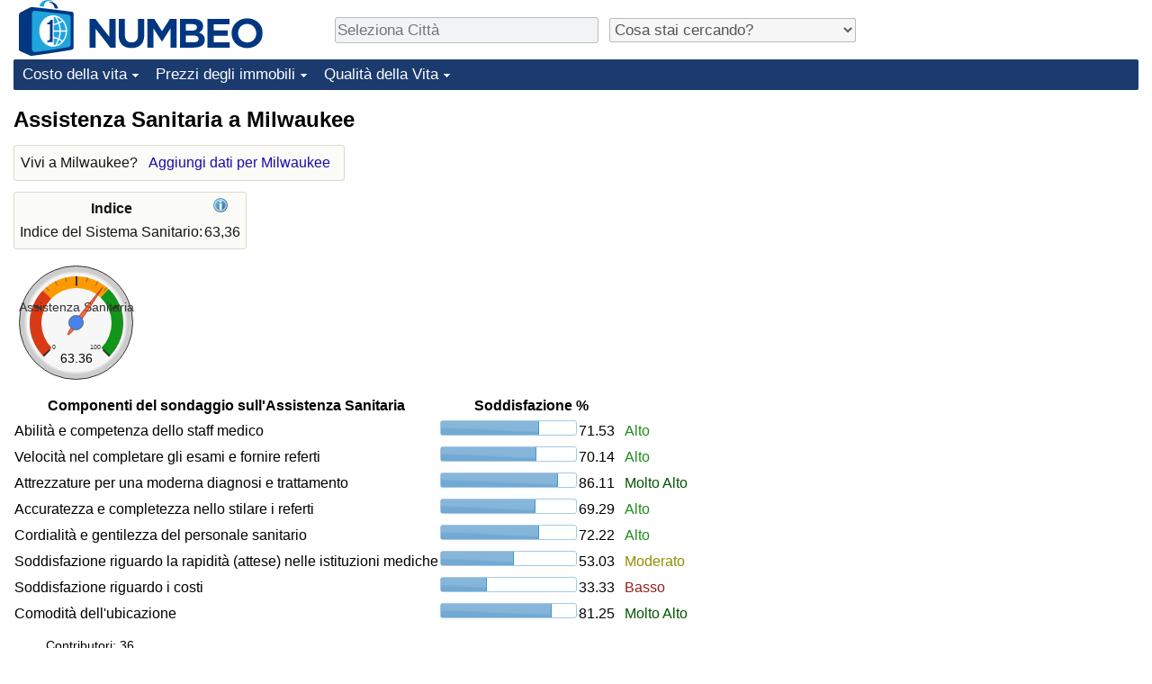

--- FILE ---
content_type: text/html;charset=UTF-8
request_url: https://it.numbeo.com/assistenza-sanitaria/citt%C3%A0/Milwaukee
body_size: 5281
content:
<!DOCTYPE html>
<html lang="it">
<head>
<meta http-equiv="Content-Type" content="text/html; charset=UTF-8">

            <script defer src="https://www.numbeo.com/common/numbeo_standard.js"></script>
<link rel="preconnect" href="https://fonts.googleapis.com">
<link rel="preconnect" href="https://fonts.gstatic.com" crossorigin>
<link href="https://fonts.googleapis.com/css2?family=Lato:ital,wght@0,100;0,300;0,400;0,700;0,900;1,100;1,300;1,400;1,700;1,900&display=swap" rel="stylesheet">
    <link href="https://cdnjs.cloudflare.com/ajax/libs/jqueryui/1.10.3/themes/redmond/jquery-ui.min.css" rel="Stylesheet" />
    <link rel="shortcut icon" type="image/x-icon" href="https://www.numbeo.com/favicon.ico" />
    <script  defer  src="https://cdnjs.cloudflare.com/ajax/libs/jquery/1.10.2/jquery.min.js"></script>
    <script  defer  src="https://cdnjs.cloudflare.com/ajax/libs/jqueryui/1.10.3/jquery-ui.min.js"></script>
   <script src='https://www.gstatic.com/charts/loader.js'></script>
<link rel="apple-touch-icon" href="https://www.numbeo.com/images/apple-touch-icon.png">
  <script>
  if (typeof whenDocReady === "function") {
    // already declared, do nothing
  } else {
    function whenDocReady(fn) {
      // see if DOM is already available
      if (document.readyState === "complete" || document.readyState === "interactive") {
        // call on next available tick
        setTimeout(fn, 1);
      } else {
        document.addEventListener("DOMContentLoaded", fn);
      }
    }
  }
</script>
<!-- Global site tag (gtag.js) - Google Analytics -->
<script async src="https://www.googletagmanager.com/gtag/js?id=G-823C4DV7DX"></script>
<script>
  window.dataLayer = window.dataLayer || [];
  function gtag(){dataLayer.push(arguments);}
  gtag('js', new Date());
gtag('config', 'G-823C4DV7DX');
gtag('set', 'user_properties', { ab: '1'});
</script>
<script async src="https://pagead2.googlesyndication.com/pagead/js/adsbygoogle.js?client=ca-pub-8993465169534557"
     crossorigin="anonymous"></script>



    <link rel="stylesheet" href="https://www.numbeo.com/common/style_desktop_i18n.css" />
<title>Assistenza Sanitaria a Milwaukee</title>
<link rel="alternate" hreflang="en" href="https://www.numbeo.com/health-care/in/Milwaukee" />
<link rel="alternate" hreflang="de" href="https://de.numbeo.com/gesundheitsversorgung/stadt/Milwaukee" />
<link rel="alternate" hreflang="pt" href="https://pt.numbeo.com/sa%C3%BAde/cidade/Milwaukee" />
<link rel="alternate" hreflang="it" href="https://it.numbeo.com/assistenza-sanitaria/citt%C3%A0/Milwaukee" />
<link rel="alternate" hreflang="fr" href="https://fr.numbeo.com/soins-de-sant%C3%A9/ville/Milwaukee" />
<link rel="alternate" hreflang="es" href="https://es.numbeo.com/sanidad/ciudad/Milwaukee" />

<link rel="canonical" href="https://it.numbeo.com/assistenza-sanitaria/citt%C3%A0/Milwaukee" />
</head>
<body>
<div class="innerWidth" id="content_and_logo">
<div class="logo-and-upper-ad">
<table style="width: 100%;" >
<tr>
<td style="padding-top: 0px; padding-bottom: 4px; vertical-align: bottom;">
<a href="https://it.numbeo.com/costo-della-vita/" style="border: 0; text-decoration:none;">
<img src="https://www.numbeo.com/images/numbeo_icon.svg" style="height: 62px; vertical-align: bottom; border: 0;" alt="" /><img src="https://www.numbeo.com/images/numbeo_text.svg" style="height: 34px; margin-left: 1em; margin-bottom: 8px; vertical-align: bottom; border: 0;" alt="NUMBEO" /></a>
</td>
<td style="padding-left:12px; padding-top: 2px; padding-bottom: 0px; vertical-align: middle; width: 900px; text-align: left;" >
<div style="display: inline-block; width: 100%; margin-top: 10px; margin-bottom: 10px; text-align: left; vertical-align: bottom">
<nav style="display: inline-block; vertical-align: middle; padding-left: 0.5em;">
<div class="standard_margin_inlineblock" >
      <form action="https://it.numbeo.com/i18n/dispatcher" method="get" id="menu_dispatch_form"  style="display: inline; padding: 0; margin:0;">
      <input type="hidden" name="where" value="https://it.numbeo.com/assistenza-sanitaria/citt%C3%A0/" style="display: inline; padding:0; margin:0;" />
<input id="city_selector_menu_city_id" type="text" placeholder="Seleziona Città"  class="city-selector-menu"/>
<input type="hidden" id="menu_city_id" name="city_id"/>
<input type="hidden" id="name_menu_city_id" name="name_city_id"/>
      </form>
</div>
 <script>
  whenDocReady(function() {
  	jQuery('#city_selector_menu_city_id').autocomplete({
  	  source: 'https://it.numbeo.com/i18n/IntlCitySearchJson',
     minLength: 1,
     delay: 3,
     autoFocus: true,
     select: function(event, ui) {
         event.preventDefault();
         $('#city_selector_menu_city_id').val(ui.item.label);
         $('#menu_city_id').val(ui.item.value);
jQuery('#menu_dispatch_form').submit();     },
     focus: function(event, ui) {
         event.preventDefault();
     }
	  })   .keydown(function(e){
	    if (e.keyCode === 13){
      if ($('#menu_city_id').val() == '') { 
        e.preventDefault();
      }
      var val = $('#city_selector_menu_city_id').val();
		   $('#name_menu_city_id').val(val);
	   }
  }); // end autocompleter definition
$('#city_selector_menu_city_id').toggleClass('city-selector-menu');
$('#city_selector_menu_city_id').toggleClass('city-selector-menu');
 }); // end document ready 
</script>
</nav>
<nav style="display: inline-block; vertical-align: middle; padding-left: 0.5em;">
<div class="standard_margin_inlineblock">
<select name="city_result_switcher" id="city_result_switcher"  onchange="window.location = this.value;" class="result_switcher ">
<option value="" selected="selected">Cosa stai cercando?</option>
<option value="https://it.numbeo.com/costo-della-vita/citt%C3%A0/Milwaukee">Costo della vita a Milwaukee</option>
<option value="https://it.numbeo.com/criminalit%C3%A0/citt%C3%A0/Milwaukee">Criminalità a Milwaukee</option>
<option value="https://it.numbeo.com/clima/citt%C3%A0/Milwaukee">Clima a Milwaukee</option>
<option value="https://it.numbeo.com/assistenza-sanitaria/citt%C3%A0/Milwaukee">Assistenza Sanitaria a Milwaukee</option>
<option value="https://it.numbeo.com/inquinamento/citt%C3%A0/Milwaukee">Inquinamento a Milwaukee</option>
<option value="https://it.numbeo.com/prezzi-delle-propriet%C3%A0-immobiliari/citt%C3%A0/Milwaukee">Prezzi degli immobili a Milwaukee</option>
<option value="https://it.numbeo.com/qualit%C3%A0-della-vita/citt%C3%A0/Milwaukee">Qualità della Vita a Milwaukee</option>
<option value="https://it.numbeo.com/traffico/citt%C3%A0/Milwaukee">Traffico a Milwaukee</option>
</select>
</div>
</nav>
</div>
</td>
</tr>
</table>
</div> <!-- logo-and-upper-ad -->
<div class="dropdown-outer">
<nav class="before-nav" >
    <ul id="nav-one" class="nav">

	<li class="dir">
<a href="https://it.numbeo.com/costo-della-vita/">Costo della vita</a>
  <ul>
   <li><a href="https://it.numbeo.com/costo-della-vita/">Costo della vita</a></li>
   <li><a href="https://it.numbeo.com/costo-della-vita/graduatoria-corrente">Indice Del Costo Della Vita (corrente)</a></li>
   <li><a href="https://it.numbeo.com/costo-della-vita/graduatoria">Indice Del Costo Della Vita</a></li>
   <li><a href="https://it.numbeo.com/costo-della-vita/graduatoria-per-nazione">Indice del Costo della Vita per Nazione</a></li>
   <li><a href="https://it.numbeo.com/costo-della-vita/motivazione-e-metodologia">ad Aqaba</a></li>
  </ul></li>

	<li class="dir">
<a href="https://it.numbeo.com/prezzi-delle-propriet%C3%A0-immobiliari/">Prezzi degli immobili</a>
  <ul>
   <li><a href="https://it.numbeo.com/prezzi-delle-propriet%C3%A0-immobiliari/">Prezzi degli immobili</a></li>
   <li><a href="https://it.numbeo.com/prezzi-delle-propriet%C3%A0-immobiliari/graduatoria-corrente">Indice del Prezzo delle Case (Corrente)</a></li>
   <li><a href="https://it.numbeo.com/prezzi-delle-propriet%C3%A0-immobiliari/graduatoria">Indice del Prezzo delle Case</a></li>
   <li><a href="https://it.numbeo.com/prezzi-delle-propriet%C3%A0-immobiliari/graduatoria-per-nazione">Indice del Prezzo delle Case per Nazione</a></li>
   </ul></li>

	<li class="dir">
<a href="https://it.numbeo.com/qualit%C3%A0-della-vita/">Qualità della Vita</a>
  <ul>
   <li><a href="https://it.numbeo.com/qualit%C3%A0-della-vita/">Qualità della Vita</a></li>
   <li><a href="https://it.numbeo.com/qualit%C3%A0-della-vita/graduatoria">Indice della Qualità della Vita</a></li>
   <li><a href="https://it.numbeo.com/qualit%C3%A0-della-vita/graduatoria-corrente">Indice della Qualità della Vita (Corrente)</a></li>
   <li><a href="https://it.numbeo.com/qualit%C3%A0-della-vita/graduatoria-per-nazione">Indice della qualità della vita per Paese</a></li>
   <li><a href="https://it.numbeo.com/criminalit%C3%A0/pagina-iniziale">Criminalità</a></li>
   <li><a href="https://it.numbeo.com/criminalit%C3%A0/graduatoria-corrente">Indice del Tasso di Criminalità (Corrente)</a></li>
   <li><a href="https://it.numbeo.com/criminalit%C3%A0/graduatoria">Indice della Criminalità</a></li>
   <li><a href="https://it.numbeo.com/criminalit%C3%A0/graduatoria-per-nazione">Indice di criminalità per paese</a></li>
   <li><a href="https://it.numbeo.com/assistenza-sanitaria/pagina-iniziale">Assistenza Sanitaria</a></li>
   <li><a href="https://it.numbeo.com/assistenza-sanitaria/graduatoria-corrente">Indice dell’Assistenza Sanitaria (Corrente)</a></li>
   <li><a href="https://it.numbeo.com/assistenza-sanitaria/graduatoria">Indice dell’Assistenza Sanitaria</a></li>
   <li><a href="https://it.numbeo.com/assistenza-sanitaria/graduatoria-per-nazione">Indice dell’Assistenza Sanitaria per Nazione</a></li>
   <li><a href="https://it.numbeo.com/inquinamento/pagina-iniziale">Inquinamento</a></li>
   <li><a href="https://it.numbeo.com/inquinamento/graduatoria-corrente">Indice dell’Inquinamento (Corrente)</a></li>
   <li><a href="https://it.numbeo.com/inquinamento/graduatoria">Indice di inquinamento</a></li>
   <li><a href="https://it.numbeo.com/inquinamento/graduatoria-per-nazione">Indice dell’Inquinamento per Nazione</a></li>
   <li><a href="https://it.numbeo.com/traffico/pagina-iniziale">Traffico</a></li>
   <li><a href="https://it.numbeo.com/traffico/graduatoria">Indice del Traffico</a></li>
   <li><a href="https://it.numbeo.com/traffico/graduatoria-corrente">Indice del traffico (Corrente)</a></li>
   <li><a href="https://it.numbeo.com/traffico/graduatoria-per-nazione">Indice del traffico per Nazione</a></li>
	</ul></li>


</ul>
<br style="clear: both"/>
</nav>
</div> <!-- dropdown-outer -->
 <div class="right-ads-and-info">
 <div class="right-ads">
<div style="width: 300px; height: 251px; overflow: hidden; box-sizing: border-box;">

<ins class="adsbygoogle"
     style="display:inline-block;width:300px;height:250px"
     data-ad-client="ca-pub-8993465169534557"
     data-ad-slot="8165022551"></ins>
<script>
     (adsbygoogle = window.adsbygoogle || []).push({});
</script>

</div>

 </div>
 </div>
    <h1> Assistenza Sanitaria a Milwaukee    </h1>
<!-- Column 1 start --><aside><div class="seeding-call disabled_on_small_devices">
Vivi a Milwaukee? <span class="we_need_your_help"><a href="https://it.numbeo.com/assistenza-sanitaria/modifica?returnUrl=https%3A%2F%2Fit.numbeo.com%2Fassistenza-sanitaria%2Fcitt%25C3%25A0%2FMilwaukee&tracking=standardEnterData&locCity=Milwaukee&locCountry=Stati+Uniti+d%27America" rel="nofollow" class="enterDataA">Aggiungi dati per Milwaukee</a></span></div></aside>
<table class="table_indices">
<tr><th>Indice</th><th><a href="https://it.numbeo.com/assistenza-sanitaria/indici-spiegati" title="Piu informazioni riguardo questi indici" class=""><img src="https://www.numbeo.com/images/information.png" class="image_help" alt=""/></a></th></tr>
<tr><td>Indice del Sistema Sanitario: </td>
<td style="text-align: right">
63,36</td>
</tr>
</table>
<div id="gauge_div" class="gauge_1" style="display: block;"></div>
    <script>
      google.load('visualization', '1', {packages:['gauge']});
      google.setOnLoadCallback(drawChart);
      function drawChart() {
        var data = new google.visualization.DataTable();
        data.addColumn('string', 'Label');
        data.addColumn('number', 'Value');
        data.addRows([
          ['Assistenza Sanitaria', 63.36],
        ]);

        var calcHeight = $(window).width() / 3.5;
        if (calcHeight > 140) {
          calcHeight = 140;
        }
        if (calcHeight < 85) {
          calcHeight = 85;
        }
        var options = {
          width: 10 + (calcHeight + 5) * 1,
          height: calcHeight,
          redFrom: 0, redTo: 33.00,
          yellowFrom:33.00, yellowTo: 66.00,
          greenFrom:66.00, greenTo: 100.00,
          max: 100.00, 
          minorTicks: 5
        };

        var chart = new google.visualization.Gauge(document.getElementById('gauge_div'));
        chart.draw(data, options);
      }
    </script>
<table class="table_builder_with_value_explanation data_wide_table">
<tr><th>Componenti del sondaggio sull'Assistenza Sanitaria</th><th colspan="2">Soddisfazione %</th><th></th></tr>
<tr><td class="columnWithName">Abilità e competenza dello staff medico</td><td><div id="skill_and_competency" class="jquery_bar"></div></td><td class="indexValueTd" style="text-align: right">71.53<td class="hidden_on_small_mobile"><span class="green_light_standard">
Alto</span></td></tr>
<tr><td class="columnWithName">Velocità nel completare gli esami e fornire referti</td><td><div id="speed" class="jquery_bar"></div></td><td class="indexValueTd" style="text-align: right">70.14<td class="hidden_on_small_mobile"><span class="green_light_standard">
Alto</span></td></tr>
<tr><td class="columnWithName">Attrezzature per una moderna diagnosi e trattamento</td><td><div id="modern_equipment" class="jquery_bar"></div></td><td class="indexValueTd" style="text-align: right">86.11<td class="hidden_on_small_mobile"><span class="green_standard">
Molto Alto</span></td></tr>
<tr><td class="columnWithName">Accuratezza e completezza nello stilare i referti</td><td><div id="accuracy_and_completeness" class="jquery_bar"></div></td><td class="indexValueTd" style="text-align: right">69.29<td class="hidden_on_small_mobile"><span class="green_light_standard">
Alto</span></td></tr>
<tr><td class="columnWithName">Cordialità e gentilezza del personale sanitario</td><td><div id="friendliness_and_courtesy" class="jquery_bar"></div></td><td class="indexValueTd" style="text-align: right">72.22<td class="hidden_on_small_mobile"><span class="green_light_standard">
Alto</span></td></tr>
<tr><td class="columnWithName">Soddisfazione riguardo la rapidità (attese) nelle istituzioni mediche</td><td><div id="responsiveness_waitings" class="jquery_bar"></div></td><td class="indexValueTd" style="text-align: right">53.03<td class="hidden_on_small_mobile"><span class="yellow_neutral_standard">
Moderato</span></td></tr>
<tr><td class="columnWithName">Soddisfazione riguardo i costi</td><td><div id="cost" class="jquery_bar"></div></td><td class="indexValueTd" style="text-align: right">33.33<td class="hidden_on_small_mobile"><span class="red_light_standard">
Basso</span></td></tr>
<tr><td class="columnWithName">Comodità dell'ubicazione</td><td><div id="location" class="jquery_bar"></div></td><td class="indexValueTd" style="text-align: right">81.25<td class="hidden_on_small_mobile"><span class="green_standard">
Molto Alto</span></td></tr>
</table>
<script>
 whenDocReady(function() {
    $(function() {
		$( "#skill_and_competency" ).progressbar({
			value: 71.53
		});
		$( "#speed" ).progressbar({
			value: 70.14
		});
		$( "#modern_equipment" ).progressbar({
			value: 86.11
		});
		$( "#accuracy_and_completeness" ).progressbar({
			value: 69.29
		});
		$( "#friendliness_and_courtesy" ).progressbar({
			value: 72.22
		});
		$( "#responsiveness_waitings" ).progressbar({
			value: 53.03
		});
		$( "#cost" ).progressbar({
			value: 33.33
		});
		$( "#location" ).progressbar({
			value: 81.25
		});
	  });
	});
</script>
<p><span class="reportees">Contributori: 36</span>
<p><span class="reportees">Ultimo aggiornamento: Luglio 2025</span>
<p><span class="reportees">Questi dati sono basati sulle percezioni dei visitatori del sito negli ultimi 3 anni.</span>
<p><span class="reportees">Se il valore è 0, significa che è percepito come molto basso. Se il valore è 100, significa che è percepito come molto alto.</span>
<aside><div class="seeding-call disabled_on_small_devices">
Vivi a Milwaukee? <span class="we_need_your_help"><a href="https://it.numbeo.com/assistenza-sanitaria/modifica?returnUrl=https%3A%2F%2Fit.numbeo.com%2Fassistenza-sanitaria%2Fcitt%25C3%25A0%2FMilwaukee&amp;tracking=getEnterDataHtml2ForExtendedModuos&amp;locCity=Milwaukee&amp;locCountry=Stati+Uniti+d%27America" rel="nofollow" class="enterData2Button">Si, vorrei partecipare al sondaggio</a></span></div></aside>
<div id="modal_after_a_delay" title="Abbiamo bisogno del vostro aiuto" style="display: none;">
<div style="text-align: center; width: 100%; height: 100%; vertical-align: middle;">Le comparazioni migliorano ad ogni nuovo dato che inserite.<br/>
Vivi a Milwaukee? <a href="https://it.numbeo.com/assistenza-sanitaria/modifica?returnUrl=https%3A%2F%2Fit.numbeo.com%2Fassistenza-sanitaria%2Fcitt%25C3%25A0%2FMilwaukee&tracking=getEnterDataForFormForModalWindow&locCity=Milwaukee&locCountry=Stati+Uniti+d%27America" class="discreet_link">Dicci la tua opinione a riguardo assistenza sanitaria a Milwaukee.</a><br/>
</div></div>
<script>
whenDocReady(function() {
  setTimeout(function() {
  jQuery('#modal_after_a_delay').dialog({
 modal: false, 
     position: { my: 'center', at: 'left+40% bottom-25%', of: window },
     beforeClose: function( event, ui ) {
        jQuery.post('https://www.numbeo.com/common/setAvoidAskingForEnterData.jsp');     },
     show: {
        effect: "slide",
        duration: 3000
      },width: 650});
  }, 60000);
});
</script>
<nav>
<div class="text_block">
<span class="small_font">
Più informazioni: <span class="more_about_content">
<span class="nobreak">
<a href="https://it.numbeo.com/costo-della-vita/citt%C3%A0/Milwaukee">Costo della vita</a></span>
<span class="nobreak">
 | <a href="https://it.numbeo.com/criminalit%C3%A0/citt%C3%A0/Milwaukee">Criminalità</a></span>
<span class="nobreak">
 | <a href="https://it.numbeo.com/clima/citt%C3%A0/Milwaukee">Clima</a></span>
<span class="nobreak">
 | <b>Assistenza Sanitaria</b></span>
<span class="nobreak">
 | <a href="https://it.numbeo.com/inquinamento/citt%C3%A0/Milwaukee">Inquinamento</a></span>
<span class="nobreak">
 | <a href="https://it.numbeo.com/prezzi-delle-propriet%C3%A0-immobiliari/citt%C3%A0/Milwaukee">Prezzi degli immobili</a></span>
<span class="nobreak">
 | <a href="https://it.numbeo.com/qualit%C3%A0-della-vita/citt%C3%A0/Milwaukee">Qualità della Vita</a></span>
<span class="nobreak">
 | <a href="https://it.numbeo.com/traffico/citt%C3%A0/Milwaukee">Traffico</a></span>
</span>
</span>
</div>
</nav>

<div class="footer_content">
<a href="https://it.numbeo.com/comune/piu-informazioni-riguardo-a-numbeo">Informazioni su questo sito</a><span class="footer_separator"></span>
<a href="https://it.numbeo.com/comune/nelle-news">Nella Stampa</a>
<p>
<span style="font-style: italic">
Copyright &copy; 2009-2026 Numbeo. L’uso di questo servizio è soggetto ai nostri <a href="https://it.numbeo.com/comune/termini-di-utilizzo">Termini di Utilizzo</a>  e <a href="https://it.numbeo.com/comune/politica-sulla-privacy">Politica sulla Privacy</a></span></p></div></div> <!-- end of innerWidth --> 
</body>
</html>



--- FILE ---
content_type: text/html; charset=utf-8
request_url: https://www.google.com/recaptcha/api2/aframe
body_size: 265
content:
<!DOCTYPE HTML><html><head><meta http-equiv="content-type" content="text/html; charset=UTF-8"></head><body><script nonce="-Aw9cfv6Vfcohuf0XsvVsw">/** Anti-fraud and anti-abuse applications only. See google.com/recaptcha */ try{var clients={'sodar':'https://pagead2.googlesyndication.com/pagead/sodar?'};window.addEventListener("message",function(a){try{if(a.source===window.parent){var b=JSON.parse(a.data);var c=clients[b['id']];if(c){var d=document.createElement('img');d.src=c+b['params']+'&rc='+(localStorage.getItem("rc::a")?sessionStorage.getItem("rc::b"):"");window.document.body.appendChild(d);sessionStorage.setItem("rc::e",parseInt(sessionStorage.getItem("rc::e")||0)+1);localStorage.setItem("rc::h",'1768418971384');}}}catch(b){}});window.parent.postMessage("_grecaptcha_ready", "*");}catch(b){}</script></body></html>